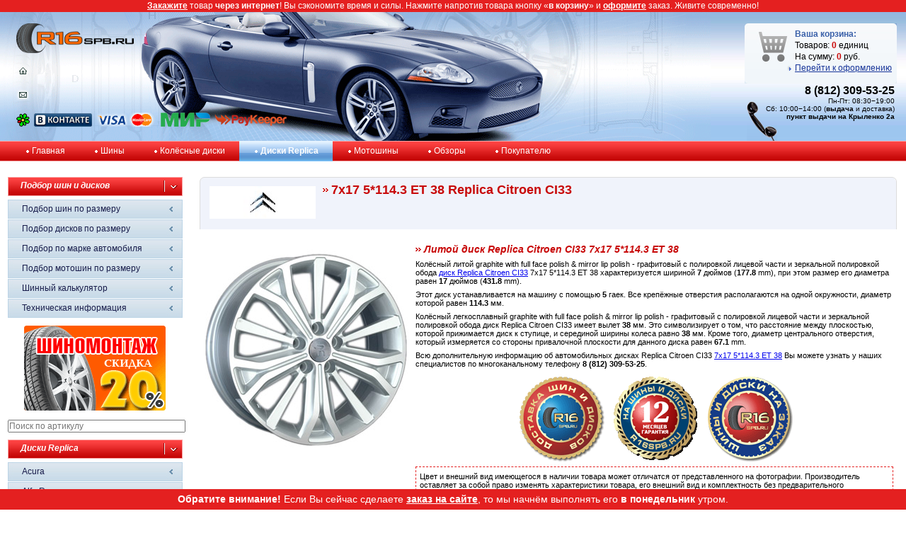

--- FILE ---
content_type: text/html; charset=utf-8
request_url: https://r16spb.ru/catalog/disksize/7x17-5-1143-et-38/citroen/ci33/99843/
body_size: 10281
content:
<?xml version="1.0" encoding="utf-8"?><!DOCTYPE html PUBLIC "-//W3C//DTD XHTML 1.0 Strict//EN" "http://www.w3.org/TR/xhtml1/DTD/xhtml1-transitional.dtd">
<html xmlns="http://www.w3.org/1999/xhtml">
<head>
	<title>7x17 5*114.3 ET 38 литой диск Replica Citroen (Реплика Cитроен) CI33 - купить в магазине R16SPB.RU (Петербург)</title>
    
	<link rel="stylesheet" href="https://r16spb.ru/media/css/style.css?1610311355" type="text/css" media="screen" />
	<meta http-equiv="Content-Type" content="text/html; charset=utf-8" />
    <meta name="keywords" content="7x17, r17, 5*114.3, et 38, graphite with full face polish &amp; mirror lip polish - графитовый с полировкой лицевой части и зеркальной полировкой обода, легкосплавный, литой, диск, колесо, replica citroen r17, реплика cитроен r17, ci33 r17, продажа, купить, петербург" />
    <meta name="description" content="Мы осуществляем продажу 7x17 5*114.3 ET 38 колёс Replica Citroen (Реплика Cитроен) CI33 в Санкт-Петербурге. Вы можете купить graphite with full face polish &amp; mirror lip polish - графитовый с полировкой лицевой части и зеркальной полировкой обода диск 7x17 5*114.3 ET 38 Replica Citroen CI33 на очень выгодных условиях по специальным ценам в нашем интернет-магазине R16SPB.RU (Петербург)." />
    <script type="text/javascript" src="//ajax.googleapis.com/ajax/libs/jquery/1.7.2/jquery.min.js"></script>
    <script type="text/javascript" src="//cdnjs.cloudflare.com/ajax/libs/underscore.js/1.4.4/underscore-min.js"></script>
    
    
<style type="text/css">#main {margin-top: 17px;}</style>
<script type="text/javascript">
top_messages=[["<a href=\"/articles/clientinfo/besplatnaya-dostavka-shin-i-diskov-po-sankt-peterb/\">\u0411\u0435\u0441\u043f\u043b\u0430\u0442\u043d\u0430\u044f \u0434\u043e\u0441\u0442\u0430\u0432\u043a\u0430</a> \u043f\u043e \u0421\u0430\u043d\u043a\u0442-\u041f\u0435\u0442\u0435\u0440\u0431\u0443\u0440\u0433\u0443 \u043f\u0440\u0438 \u043f\u043e\u043a\u0443\u043f\u043a\u0435 \u0448\u0438\u043d \u0438\u043b\u0438 \u0434\u0438\u0441\u043a\u043e\u0432 <strong>\u043e\u0442 4 \u0448\u0442.</strong> \u0442\u043e\u043b\u044c\u043a\u043e <strong>\u0434\u043e 01.02.2026</strong>.", 15000, ""], ["<a href=\"/articles/news/sezonnoe-hranenie-shin-i-koles-v-kompanii-ooo-r16s/\">\u0425\u0440\u0430\u043d\u0435\u043d\u0438\u0435 \u0448\u0438\u043d</a> &mdash; 3000 \u0440\u0443\u0431. \u0437\u0430 6 \u043c\u0435\u0441\u044f\u0446\u0435\u0432.", 15000, ""], ["\u0420\u0430\u0437\u043e\u0432\u0430\u044f \u0441\u043a\u0438\u0434\u043a\u0430 <strong>20%</strong> \u043d\u0430 <a href=\"/articles/clientinfo/shinomontazh-v-nevskom-rajone-kryilenko-2a/\">\u0448\u0438\u043d\u043e\u043c\u043e\u043d\u0442\u0430\u0436</a> <strong>\u043f\u0440\u0438 \u0441\u0430\u043c\u043e\u0432\u044b\u0432\u043e\u0437\u0435</strong> \u043a\u043e\u043c\u043f\u043b\u0435\u043a\u0442\u0430 \u0448\u0438\u043d \u0438\u043b\u0438 \u0434\u0438\u0441\u043a\u043e\u0432.", 15000, ""], ["<a href=\"/articles/news/rasshirennaya-garantii-na-shinyi-nokian-tyres/\">\u0420\u0430\u0441\u0448\u0438\u0440\u0435\u043d\u043d\u0430\u044f \u0433\u0430\u0440\u0430\u043d\u0442\u0438\u044f Nokian</a>.", 15000, ""], ["<a href=\"/articles/news/rasshirennaya-garantiya-samuraj-na-shinyi-yokohama/\">\u0420\u0430\u0441\u0448\u0438\u0440\u0435\u043d\u043d\u0430\u044f \u0433\u0430\u0440\u0430\u043d\u0442\u0438\u044f \"\u0421\u0410\u041c\u0423\u0420\u0410\u0419\"</a> \u043d\u0430 \u0448\u0438\u043d\u044b Yokohama.", 15000, ""]];
bottom_messages=[["\u0415\u0441\u043b\u0438 \u0412\u044b \u043e\u0444\u043e\u0440\u043c\u0438\u043b\u0438 \u0437\u0430\u043a\u0430\u0437, \u043c\u044b \u043e\u0431\u044f\u0437\u0430\u0442\u0435\u043b\u044c\u043d\u043e \u0435\u0433\u043e \u043e\u0431\u0440\u0430\u0431\u043e\u0442\u0430\u0435\u043c \u0438 \u0441\u0432\u044f\u0436\u0435\u043c\u0441\u044f \u0441 \u0412\u0430\u043c\u0438!", 15000, "small"], ["<strong>\u041e\u0431\u0440\u0430\u0442\u0438\u0442\u0435 \u0432\u043d\u0438\u043c\u0430\u043d\u0438\u0435!</strong> \u0415\u0441\u043b\u0438 \u0412\u044b \u0441\u0435\u0439\u0447\u0430\u0441 \u0441\u0434\u0435\u043b\u0430\u0435\u0442\u0435 <a href=\"/articles/clientinfo/poryadok-oformleniya-zakaza/\">\u0437\u0430\u043a\u0430\u0437 \u043d\u0430 \u0441\u0430\u0439\u0442\u0435</a>, \u0442\u043e \u043c\u044b \u043d\u0430\u0447\u043d\u0451\u043c \u0432\u044b\u043f\u043e\u043b\u043d\u044f\u0442\u044c \u0435\u0433\u043e <strong>\u0432 \u043f\u043e\u043d\u0435\u0434\u0435\u043b\u044c\u043d\u0438\u043a</strong> \u0443\u0442\u0440\u043e\u043c.", 15000, "small"]];
function show_message(d,b,a){if(a>=b.length)a=0;var c=$(d);if(c){c.fadeOut("slow",function(){c.html(b[a][0]);c.removeClass();b[a][2]&&c.addClass(b[a][2]);c.fadeIn("slow")});set_timer(d,b,a+1,b[a][1])}}function set_timer(d,b,a,c){window.setTimeout(function(){show_message(d,b,a)},c)}
$(document).ready(function(){typeof top_messages!="undefined"&&top_messages.length>0&&set_timer("p#flash_top_message",top_messages,0,15E3);typeof bottom_messages!="undefined"&&bottom_messages.length>0&&set_timer("p#flash_bottom_message",bottom_messages,0,15E3)});
</script>

    


    
    <script type="text/javascript">
      var _gaq = _gaq || [];
      _gaq.push(['_setAccount', 'UA-22745151-1']);
      _gaq.push(['_trackPageview']);

      (function() {
        var ga = document.createElement('script'); ga.type = 'text/javascript'; ga.async = true;
        ga.src = ('https:' == document.location.protocol ? 'https://ssl' : 'http://www') + '.google-analytics.com/ga.js';
        var s = document.getElementsByTagName('script')[0]; s.parentNode.insertBefore(ga, s);
      })();
    </script>
    
</head>
<body>
	<div id="main">
		<div id="header">
			<div id="car">
				<div id="header_left">
					<div id="logo"><a href="/"><img class="png" src="/media/images/design/logo2.png" width="166" height="42" alt="" /></a></div>
					<div id="navig">
						<p>
                            <a href="/" title="Главная"><img class="png" src="/media/images/design/home_off.png" width="19" height="17" alt="" /></a>
                        </p>
                        
                        <script type="text/javascript">
//<![CDATA[
<!--
var x="function f(x){var i,o=\"\",l=x.length;for(i=0;i<l;i+=2) {if(i+1<l)o+=" +
"x.charAt(i+1);try{o+=x.charAt(i);}catch(e){}}return o;}f(\"ufcnitnof x({)av" +
" r,i=o\\\"\\\"o,=l.xelgnhtl,o=;lhwli(e.xhcraoCedtAl(1/)3=!36{)rt{y+xx=l;=+;" +
"lc}tahce({)}}of(r=i-l;1>i0=i;--{)+ox=c.ahAr(t)i};erutnro s.buts(r,0lo;)f}\\" +
"\"(4),2\\\"\\\\19W;B_13\\\\0U\\\\FE26\\\\0Y\\\\JI\\\\\\\\\\\\\\\\SRM,P230\\" +
"\\07\\\\00\\\\\\\\13\\\\0I\\\\;JTP?F5_02\\\\\\\\10\\\\08\\\\87{45x00\\\\\\\\"+
"fatt\\\\\\\\;i5&89on20\\\\0,\\\\9$!f* 33\\\\0/\\\\ +0-02\\\\\\\\ZPHU]_27\\\\"+
"0D\\\\RS^U6[03\\\\\\\\FQHJ4A00\\\\\\\\10\\\\0u\\\\25\\\\0D\\\\VT04\\\\01\\\\"+
"00\\\\\\\\F~oNA<h!xittr6zy/.S255;;*;<.2424'!H;LJYJC_NAEETPHJ^W\\\\\\\\\\\\\\"+
"\\MO^QWPFWXBRPyCnekdzkl~babdwqyk}yh}rl~xtveguy7u01\\\\\\\\17\\\\06\\\\03\\\\"+
"\\\\32\\\\01\\\\03\\\\\\\\4f00\\\\\\\\[]\\\\B\\\\\\\\@\\\\23\\\\00\\\\02\\\\"+
"\\\\3m01\\\\\\\\32\\\\01\\\\03\\\\\\\\7U01\\\\\\\\\\\\r1\\\\02\\\\\\\\33\\\\"+
"07\\\\03\\\\\\\\5_00\\\\\\\\03\\\\07\\\\03\\\\\\\\25\\\\06\\\\02\\\\\\\\02\\"+
"\\06\\\\00\\\\\\\\&$?$!=)+5&/3% 3i5)?;)s3/56'}9%15^O@ZONQ[DMBDWQ4K01\\\\\\\\"+
"5X02\\\\\\\\MO^QDQ^@RQBSdFhf77\\\\1}\\\\hafisueo`cisuuz|oirstvegpyGv35\\\\0" +
"3\\\\03\\\\\\\\07\\\\02\\\\00\\\\\\\\\\\\n0\\\\01\\\\\\\\33\\\\01\\\\02\\\\" +
"\\\\24\\\\0i\\\\\\\\tU\\\\CW7X01\\\\\\\\1O02\\\\\\\\22\\\\0[\\\\26\\\\03\\\\"+
"01\\\\\\\\00\\\\0I\\\\@JJPVP16\\\\0k\\\\xpnqvy\\\\|(\\\"}fo;n uret}r);+)y+^" +
"(i)t(eAodrCha.c(xdeCoarChomfrg.intr=So+7;12%={y+)i+l;i<0;i=r(foh;gten.l=x,l" +
"\\\"\\\\\\\"\\\\o=i,r va){,y(x fontincfu)\\\"\")"                            ;
while(x=eval(x));
//-->
//]]>
</script>
                        <p><a href="http://www.icq.com/people/365340244" title="Онлайн-консультант Алексей"><img class="png" src="/media/images/design/icq.png" width="19" height="19" alt="" /></a>
                           <a id="vkontakte_header" href="http://vk.com/r16spb" title="Мы ВКонтакте"><img class="png" src="/media/images/design/vkontakte.png" alt="Мы ВКонтакте" /></a>
                           <img class="cards_header png" src="/media/images/design/cards.png" title="Мы принимаем к оплате банковские карты" alt="Мы принимаем к оплате банковские карты" />
                           <img class="cards_header png" src="/media/images/design/mir.png" title="Мы принимаем к оплате банковские карты" alt="Мы принимаем к оплате банковские карты" />
                           <img class="cards_header png" src="/media/images/design/pay_keeper.png" title="Мы принимаем к оплате банковские карты" alt="Мы принимаем к оплате банковские карты" />
                        </p>
					</div>
				</div>
				<div id="header_right">
					<div id="basket">
					<p id="name_basket">Ваша корзина:</p>
                        
                        
						<p>Товаров: <span>0</span> единиц</p>
						<p>На сумму: <span>0</span> руб.</p>
                        
						<p id="bye"><a rel="nofollow" href="/shop/cart/detail/">Перейти к оформлению</a></p>
					</div>
					<div id="phone">
						
						<p class="number">8 (812) 309-53-25</p>
                        
                        <p class="hoursofservice">Пн-Пт: 08:30&minus;19:00</p>
                        <p class="hoursofservice">Сб: 10:00&minus;14:00 (<a href="/articles/clientinfo/roznichnyij-magazin-r16spbru/">выдача</a> и доставка)</p>
                        <p class="hoursofservice"><a href="/articles/clientinfo/roznichnyij-magazin-r16spbru/">пункт выдачи на Крыленко 2а</a></p>
                        
					</div>
				</div>
			</div>
		</div>
        
		<div id="podheader">
			<div id="menu">
				<table cellspacing="0" cellpadding="0" border="0">
					<tr>
						<td><a href="/">Главная</a></td>
						<td><a href="/catalog/tires/">Шины</a></td>
						<td><a href="/catalog/disks/">Колёсные диски</a></td>
                        <td id="active"><a href="/catalog/disks/replica/">Диски Replica</a></td>
                        <td><a href="/catalog/tires/moto/">Мотошины</a></td>
						<td><a href="/reviews/">Обзоры</a></td>
						<td><a href="/articles/clientinfo/">Покупателю</a></td>
					</tr>
				</table>
			</div>
			
		</div>
        
        
		<div id="content">
			<div id="left">
                <div class="left_block">
                    <div class="name_left_block">Подбор шин и дисков</div>
                    <ul>
                    <li><a href="/catalog/tires/search/">Подбор шин по размеру</a></li>
                    <li><a href="/catalog/disks/search/">Подбор дисков по размеру</a></li>
                    <li><a href="/cars/search/">Подбор по марке автомобиля</a></li>
                    <li><a href="/catalog/tires/search/moto/">Подбор мотошин по размеру</a></li>
                    <li><a href="/calculator/">Шинный калькулятор</a></li>
                    <li><a href="/articles/techinfo/">Техническая информация</a></li>
                    </ul>
                </div>
                
                
                
			    
			    
			    <div class="left_banner">
			    <a href="/banners/click/18/" rel="nofollow" title="Скидка на шиномонтаж 20%"><img src="https://r16spb.ru/media/images/banners/1502464856.gif" /></a>
			    </div>
			    
                <div class="left_block">
                    <form action="/catalog/code/search/" method="post">
                        <input placeholder="Поиск по артикулу" name="code" type="text"/>
                    </form>
                </div>
                
                <noindex>
                

<div class="left_block">
    
        
        <div class="name_left_block">Диски Replica</div>
        <ul>
        
        <li><a href="/catalog/disks/acura/">Acura</a></li>
        
        <li><a href="/catalog/disks/alfa-romeo/">Alfa Romeo</a></li>
        
        <li><a href="/catalog/disks/audi/">Audi</a></li>
        
        <li><a href="/catalog/disks/avatr/">Avatr</a></li>
        
        <li><a href="/catalog/disks/baic/">Baic</a></li>
        
        <li><a href="/catalog/disks/bentley/">Bentley</a></li>
        
        <li><a href="/catalog/disks/bmw/">BMW</a></li>
        
        <li><a href="/catalog/disks/brilliance/">Brilliance</a></li>
        
        <li><a href="/catalog/disks/byd/">Byd</a></li>
        
        <li><a href="/catalog/disks/cadillac/">Cadillac</a></li>
        
        <li><a href="/catalog/disks/changan/">Changan</a></li>
        
        <li><a href="/catalog/disks/chery/">Chery</a></li>
        
        <li><a href="/catalog/disks/chevrolet/">Chevrolet</a></li>
        
        <li><a href="/catalog/disks/chrysler/">Chrysler</a></li>
        
        <li id="activ"><a href="/catalog/disks/citroen/">Citroen</a></li>
        
        <li><a href="/catalog/disks/daewoo/">Daewoo</a></li>
        
        <li><a href="/catalog/disks/datsun/">Datsun</a></li>
        
        <li><a href="/catalog/disks/dodge/">Dodge</a></li>
        
        <li><a href="/catalog/disks/dongfeng/">Dongfeng</a></li>
        
        <li><a href="/catalog/disks/faw/">FAW</a></li>
        
        <li><a href="/catalog/disks/fiat/">Fiat</a></li>
        
        <li><a href="/catalog/disks/ford/">Ford</a></li>
        
        <li><a href="/catalog/disks/gac/">GAC</a></li>
        
        <li><a href="/catalog/disks/geely/">Geely</a></li>
        
        <li><a href="/catalog/disks/genesis/">Genesis</a></li>
        
        <li><a href="/catalog/disks/great-wall/">Great Wall</a></li>
        
        <li><a href="/catalog/disks/haima/">Haima</a></li>
        
        <li><a href="/catalog/disks/haval/">Haval</a></li>
        
        <li><a href="/catalog/disks/honda/">Honda</a></li>
        
        <li><a href="/catalog/disks/hummer/">Hummer</a></li>
        
        <li><a href="/catalog/disks/hyundai/">Hyundai</a></li>
        
        <li><a href="/catalog/disks/infiniti/">Infiniti</a></li>
        
        <li><a href="/catalog/disks/jac/">JAC</a></li>
        
        <li><a href="/catalog/disks/jaecoo/">Jaecoo</a></li>
        
        <li><a href="/catalog/disks/jaguar/">Jaguar</a></li>
        
        <li><a href="/catalog/disks/jeep/">Jeep</a></li>
        
        <li><a href="/catalog/disks/jetour/">Jetour</a></li>
        
        <li><a href="/catalog/disks/kaiyi/">Kaiyi</a></li>
        
        <li><a href="/catalog/disks/kia/">Kia</a></li>
        
        <li><a href="/catalog/disks/land-rover/">Land Rover</a></li>
        
        <li><a href="/catalog/disks/lexus/">Lexus</a></li>
        
        <li><a href="/catalog/disks/lifan/">Lifan</a></li>
        
        <li><a href="/catalog/disks/lincoln/">Lincoln</a></li>
        
        <li><a href="/catalog/disks/lihiang/">Liхiang</a></li>
        
        <li><a href="/catalog/disks/mazda/">Mazda</a></li>
        
        <li><a href="/catalog/disks/mercedes/">Mercedes</a></li>
        
        <li><a href="/catalog/disks/mini/">Mini</a></li>
        
        <li><a href="/catalog/disks/mitsubishi/">Mitsubishi</a></li>
        
        <li><a href="/catalog/disks/nissan/">Nissan</a></li>
        
        <li><a href="/catalog/disks/opel/">Opel</a></li>
        
        <li><a href="/catalog/disks/peugeot/">Peugeot</a></li>
        
        <li><a href="/catalog/disks/porsche/">Porsche</a></li>
        
        <li><a href="/catalog/disks/ravon/">Ravon</a></li>
        
        <li><a href="/catalog/disks/renault/">Renault</a></li>
        
        <li><a href="/catalog/disks/saab/">Saab</a></li>
        
        <li><a href="/catalog/disks/seat/">Seat</a></li>
        
        <li><a href="/catalog/disks/skoda/">Skoda</a></li>
        
        <li><a href="/catalog/disks/smart/">Smart</a></li>
        
        <li><a href="/catalog/disks/ssang-yong/">Ssang Yong</a></li>
        
        <li><a href="/catalog/disks/subaru/">Subaru</a></li>
        
        <li><a href="/catalog/disks/suzuki/">Suzuki</a></li>
        
        <li><a href="/catalog/disks/tagaz/">Tagaz</a></li>
        
        <li><a href="/catalog/disks/tank/">Tank</a></li>
        
        <li><a href="/catalog/disks/tesla/">Tesla</a></li>
        
        <li><a href="/catalog/disks/toyota/">Toyota</a></li>
        
        <li><a href="/catalog/disks/uaz/">UAZ</a></li>
        
        <li><a href="/catalog/disks/volkswagen/">Volkswagen</a></li>
        
        <li><a href="/catalog/disks/volvo/">Volvo</a></li>
        
        <li><a href="/catalog/disks/voyah/">Voyah</a></li>
        
        <li><a href="/catalog/disks/zeekr/">Zeekr</a></li>
        
        </ul>
    
</div>



                </noindex>
			</div>
			<div id="center">
                
<div id="about_proizv">
    <div id="up_about">
        <div id="up_about_inner">
            <div id="up_about_inner2">
                <div id="up_about_inner3">
                    <img src="https://r16spb.ru/media/images/catalog/disks/citroen/vendor-logo.jpg" width="150" height="46" alt="Диски Citroen" />
                    <h1>7x17 5*114.3 ET 38 Replica Citroen CI33</h1>
                </div>
            </div>
        </div>
    </div>
</div>

<div class="tipe_size">
    <div class="tovar">
        <img src="https://r16spb.ru/media/images/catalog/disks/citroen/ci33.jpg" width="300" height="300" 
            alt="Литой диск Replica Citroen CI33 7x17 5*114.3 ET 38" 
            title="Литой диск Replica Citroen CI33 7x17 5*114.3 ET 38" 
        />
    </div>
    <div class="description">
        
            <h2>Литой диск Replica Citroen CI33 7x17 5*114.3 ET 38</h2>
<p>Колёсный литой graphite with full face polish &amp; mirror lip polish - графитовый с полировкой лицевой части и зеркальной полировкой обода <a href="/catalog/disks/citroen/ci33/" title="диск Replica Citroen CI33">диск Replica Citroen CI33</a> 7x17 5*114.3 ET 38 характеризуется шириной <strong>7</strong> дюймов (<strong>177.8</strong>  mm), при этом размер его диаметра равен <strong>17</strong> дюймов (<strong>431.8</strong>  mm). </p>
<p>Этот диск устанавливается на машину с помощью <strong>5</strong> гаек. Все крепёжные отверстия располагаются на одной окружности, диаметр которой равен <strong>114.3</strong> мм. </p>
<p>Колёсный легкосплавный graphite with full face polish &amp; mirror lip polish - графитовый с полировкой лицевой части и зеркальной полировкой обода диск Replica Citroen CI33 имеет вылет <strong>38</strong> мм. Это символизирует о том, что расстояние между плоскостью, которой прижимается диск к ступице, и серединой ширины колеса равно <strong>38</strong> мм. Кроме того, диаметр центрального отверстия, который измеряется со стороны привалочной плоскости для данного диска равен <strong>67.1</strong> mm. </p>
<p>Всю дополнительную информацию об автомобильных дисках Replica Citroen CI33 <a href="/catalog/7-17-et38/?dia=67.1&amp;pcd=5x114.3" title="Диски 7x17 5*114.3 ET 38">7x17 5*114.3 ET 38</a> Вы можете узнать у наших специалистов по многоканальному телефону <strong>8 (812) 309-53-25</strong>.</p>
        
        <p class="medals">
        <a href="/articles/clientinfo/oplata-i-dostavka/" title="Доставка и оплата"><img class="medal" alt="Доставка и оплата" src="https://r16spb.ru/media/images/design/delivery.gif" /></a>
        <a href="/articles/clientinfo/garantiya-na-shinyi-i-diski/" title="Гарантия на шины и диски"><img class="medal" alt="Гарантия на шины и диски" src="https://r16spb.ru/media/images/design/warranty.gif" /></a>
        <a href="/articles/clientinfo/poryadok-oformleniya-zakaza/" title="Шины и диски на заказ"><img class="medal" alt="Шины и диски на заказ" title="Шины и диски на заказ" src="https://r16spb.ru/media/images/design/preorder.gif" /></a>
        </p>
        <p class="attention">
            Цвет и внешний вид имеющегося в наличии товара может отличатся от представленного на фотографии.
            Производитель оставляет за собой право изменять характеристики товара, его внешний вид и комплектность без предварительного уведомления.
        </p>
    </div>
</div>




<div id="product_div" class="table_size">
<table id="product_table" cellspacing="0" cellpadding="0" border="0">
    <tr class="name_tr">
        <td rowspan="2" class="name_td bord_left">Артикул</td>
        <td rowspan="2" class="name_td">Размер</td>
        <td rowspan="2" class="name_td">PCD</td>
        <td rowspan="2" class="name_td">ET</td>
        <td rowspan="2" class="name_td">Dia</td>
        <td rowspan="2" class="name_td">Цвет</td>
        <td rowspan="2" class="name_td">Тип</td>
        <td colspan="2" class="name_td">Цена (руб.)</td>
        <td colspan="2" class="name_td">Склад</td>
        <td rowspan="2" class="name_td bord_right">Корзина</td>
    </tr>
    <tr class="name_tr">
        <td class="name_td">от 4 шт.</td><td class="name_td">от 1 шт.</td>
        <td class="name_td">С-Пб.</td><td class="name_td"><abbr title="Доставка по предоплате в течение 3-7 рабочих дней">Регион</abbr></td>
    </tr>
    
    
    
    <tr class="product_not_available">
        <td>Д99843</td>
        <td><a href="/catalog/disksize/7x17-5-1143-et-38/citroen/ci33/99843/">7x17</a></td>
        <td>5*114.3</td>
        <td>38</td>
        <td>67.1</td>
        
            <td><abbr title="GRAPHITE WITH FULL FACE POLISH &amp; MIRROR LIP POLISH - Графитовый с полировкой лицевой части и зеркальной полировкой обода">GAI</abbr></td>
        
        <td>литой</td>
        
        <td colspan="2">нет в наличии</td>
        
        <td>&mdash;</td>
        <td>&mdash;</td>
        <td class="table_basket">

&mdash;
</td>
    </tr>
    
    
</table>
<p class="allsizes"><a href="/catalog/disks/citroen/ci33/">Все типоразмеры Citroen CI33</a> &raquo;</p>
</div>




<p class="name_center_block">Похожие диски</p>
<div class="table_size">
<table cellspacing="0" cellpadding="0" border="0">
    <tr class="name_tr">
        <td class="name_td bord_left">Наименование</td>
        <td class="name_td">Цена (шт.)</td>
        <td class="name_td"><abbr title="В наличии">Склад</abbr></td>
        <td class="name_td bord_right">Корзина</td>
    </tr>
    
    
    
    <tr>
    <td><a href="/catalog/disksize/7x17-5-1143-et-40/tech-line/neo-740/137090/">Tech-Line Neo 740 7x17 5*114.3 ET 40 dia 67.1 BD</a></td>
    <td>
        <span class=""><span class="price price_set" title="Цена от 4 шт.">10854</span></span>
    </td>
    <td>8 шт.</td>
    <td class="table_basket">
<form class="buy_form" action="/shop/cart/add/" method="POST">
<input type="hidden" name="product_type_id" value="16" id="id_product_type_id" />
<input type="hidden" name="product_id" value="137090" id="id_product_id" />
<input id="id_quantity" type="text" name="quantity" value="4" size="2" />
<input class="basket_add" type="image" alt="Купить" title="В корзину" src="/media/images/design/basket_add.gif" width="20" height="18" />
</form>
</td>
    </tr>
    
    <tr>
    <td><a href="/catalog/disksize/7x17-5-1143-et-41/kik/aktsent/97349/">КиК Акцент 7x17 5*114.3 ET 41 dia 67.1 Дарк платинум</a></td>
    <td>
        <span class=""><span class="price price_set" title="Цена от 4 шт.">13865</span></span>
    </td>
    <td>8 шт.</td>
    <td class="table_basket">
<form class="buy_form" action="/shop/cart/add/" method="POST">
<input type="hidden" name="product_type_id" value="16" id="id_product_type_id" />
<input type="hidden" name="product_id" value="97349" id="id_product_id" />
<input id="id_quantity" type="text" name="quantity" value="4" size="2" />
<input class="basket_add" type="image" alt="Купить" title="В корзину" src="/media/images/design/basket_add.gif" width="20" height="18" />
</form>
</td>
    </tr>
    
</table>
</div>










<p class="attention">
<strong>Обращаем ваше внимание</strong> на то, что данный сайт носит исключительно информационный характер и ни при каких условиях не является публичной офертой,
определяемой положениями Статьи 437 (2) Гражданского кодекса Российской Федерации.
Наличие товара и его стоимость может отличаться от заявленной на данном сайте. 
Указанное выше наличие в нашем интернет-магазине является ориентировочным и не учитывает бронирование 
товара при оплате по безналичному расчету, а также продажи, которые произошли с момента последнего обновления данных. 
Вы можете оставить заявку на резерв товара оформив заказ на сайте. 
Бронирование товара осуществляется после подтверждения заказа менеджером. 
</p>


			</div>
		</div>
		<div id="footer">
			<div id="copy">© 2009-2017, ООО "АВК-авто".<br /> Все права защищены.</div>
			<div id="counter">
            
            
                <a href="http://clck.yandex.ru/redir/dtype=stred/pid=47/cid=2508/*http://grade.market.yandex.ru/?id=34789&action=link"><img src="https://clck.yandex.ru/redir/dtype=stred/pid=47/cid=1248/*https://img.yandex.ru/market/informer3.png" border="0" alt="Читайте отзывы покупателей и оценивайте качество магазина r16spb.ru на Яндекс.Маркете." /></a>

				<!--LiveInternet counter--><script type="text/javascript"><!--
                document.write("<a href='http://www.liveinternet.ru/click' "+
                "target=_blank><img src='//counter.yadro.ru/hit?t44.6;r"+
                escape(document.referrer)+((typeof(screen)=="undefined")?"":
                ";s"+screen.width+"*"+screen.height+"*"+(screen.colorDepth?
                screen.colorDepth:screen.pixelDepth))+";u"+escape(document.URL)+
                ";"+Math.random()+
                "' alt='' title='LiveInternet' "+
                "border='0' width='31' height='31'><\/a>")
                //--></script><!--/LiveInternet-->
                
                <!-- Yandex.Metrika counter -->
                <script type="text/javascript" >
                    (function (d, w, c) {
                        (w[c] = w[c] || []).push(function() {
                            try {
                                w.yaCounter11518444 = new Ya.Metrika({
                                    id:11518444,
                                    clickmap:true,
                                    trackLinks:true,
                                    accurateTrackBounce:true,
                                    webvisor:true,
                                    ecommerce:"dataLayer"
                                });
                            } catch(e) { }
                        });

                        var n = d.getElementsByTagName("script")[0],
                            s = d.createElement("script"),
                            f = function () { n.parentNode.insertBefore(s, n); };
                        s.type = "text/javascript";
                        s.async = true;
                        s.src = "https://mc.yandex.ru/metrika/watch.js";

                        if (w.opera == "[object Opera]") {
                            d.addEventListener("DOMContentLoaded", f, false);
                        } else { f(); }
                    })(document, window, "yandex_metrika_callbacks");
                </script>
                <noscript><div><img src="https://mc.yandex.ru/watch/11518444" style="position:absolute; left:-9999px;" alt="" /></div></noscript>
                <!-- /Yandex.Metrika counter -->
            
			</div>
			<div id="footer_menu">
				<ul>
					<li><a href="/">Главная</a></li>
					<li><a href="/catalog/tires/">Шины</a></li>
					<li><a href="/catalog/disks/">Колёсные диски</a></li>
                    <li><a href="/catalog/tires/moto/">Мотошины</a></li>
					<li><a href="/articles/news/">Новости</a></li>
                    
                    <li><a href="/politica.pdf">Политика конфиденциальности</a></li>
					<li id="last_footer_menu"><a href="/articles/clientinfo/">Покупателю</a></li>
				</ul>
			</div>
		</div>
	</div>
<noindex>

<div id="flash-top">
<p id="flash_top_message">
<a href="/articles/clientinfo/poryadok-oformleniya-zakaza/">Закажите</a> товар
<strong>через интернет</strong>! Вы сэкономите время и силы. Нажмите напротив товара кнопку
&laquo;<strong>в корзину</strong>&raquo; и <a href="/shop/cart/detail/">оформите</a> заказ.
Живите современно!</p>
</div>


<div id="flash-bottom">
<p id="flash_bottom_message" class="small"><strong>Обратите внимание!</strong> Если Вы сейчас сделаете <a href="/articles/clientinfo/poryadok-oformleniya-zakaza/">заказ на сайте</a>, то мы начнём выполнять его <strong>в понедельник</strong> утром.</p>
</div>


</noindex>
</body>
</html>
